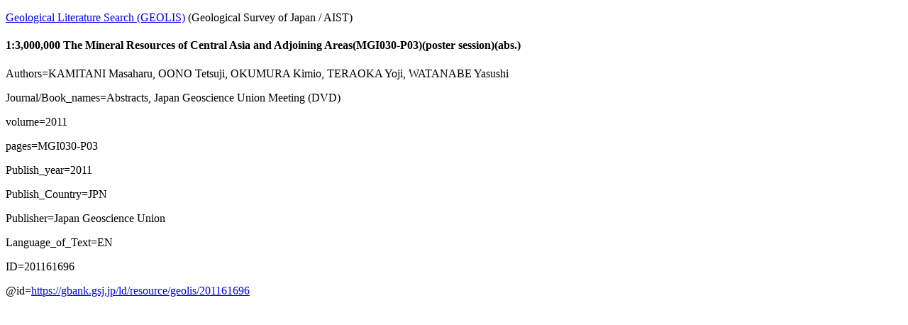

--- FILE ---
content_type: text/html; charset=utf-8
request_url: https://gbank.gsj.jp/geolis/geolis_link/201161696/en
body_size: 827
content:
<!DOCTYPE html>
<html lang="en">
<head>
<meta charset="utf-8">
<title>1:3,000,000 The Mineral Resources of Central Asia and Adjoining Areas(MGI030-P03)(poster session)(abs.)</title>
</head>
<body>
<p><a href="https://gbank.gsj.jp/geolis/indexE.html">Geological Literature Search (GEOLIS)</a> (Geological Survey of Japan / AIST)</p>
<h4>1:3,000,000 The Mineral Resources of Central Asia and Adjoining Areas(MGI030-P03)(poster session)(abs.)</h4>
<p>Authors=KAMITANI Masaharu, OONO Tetsuji, OKUMURA Kimio, TERAOKA Yoji, WATANABE Yasushi</p>
<p>Journal/Book_names=Abstracts, Japan Geoscience Union Meeting (DVD)</p>
<p>volume=2011</p>
<p>pages=MGI030-P03</p>
<p>Publish_year=2011</p>
<p>Publish_Country=JPN</p>
<p>Publisher=Japan Geoscience Union</p>
<p>Language_of_Text=EN</p>
<p>ID=201161696</p>
<p>@id=<a href="https://gbank.gsj.jp/ld/resource/geolis/201161696">https://gbank.gsj.jp/ld/resource/geolis/201161696</a></p>
</body>
</html>
